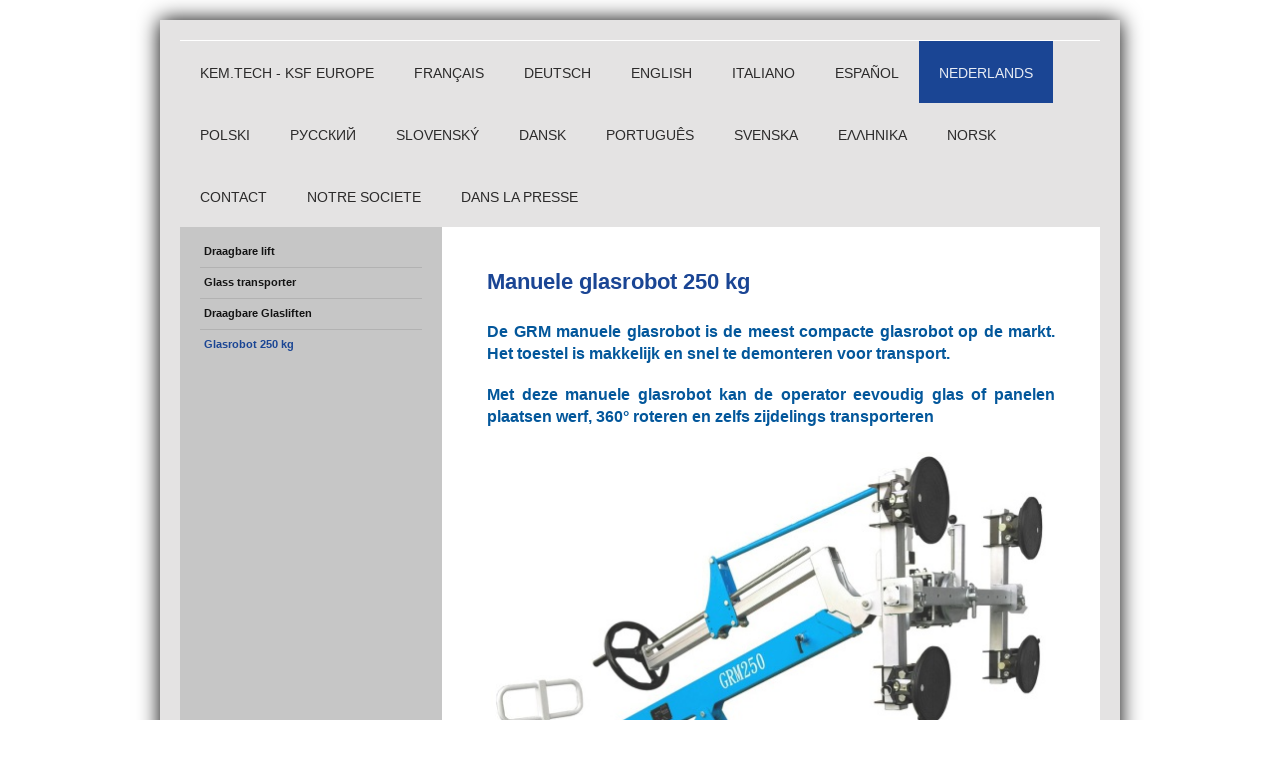

--- FILE ---
content_type: text/html; charset=UTF-8
request_url: https://www.kemtech-ksf.com/nederlands/glasrobot-250-kg/
body_size: 12352
content:
<!DOCTYPE html>
<html lang="fr"  ><head prefix="og: http://ogp.me/ns# fb: http://ogp.me/ns/fb# business: http://ogp.me/ns/business#">
    <meta http-equiv="Content-Type" content="text/html; charset=utf-8"/>
    <meta name="generator" content="IONOS MyWebsite"/>
        
    <link rel="dns-prefetch" href="//cdn.website-start.de/"/>
    <link rel="dns-prefetch" href="//101.mod.mywebsite-editor.com"/>
    <link rel="dns-prefetch" href="https://101.sb.mywebsite-editor.com/"/>
    <link rel="shortcut icon" href="https://www.kemtech-ksf.com/s/misc/favicon.png?1730655611"/>
        <link rel="apple-touch-icon" href="https://www.kemtech-ksf.com/s/misc/touchicon.png?1730655779"/>
        <title>KSF Glasrobot 250 kg</title>
    <style type="text/css">@media screen and (max-device-width: 1024px) {.diyw a.switchViewWeb {display: inline !important;}}</style>
    <style type="text/css">@media screen and (min-device-width: 1024px) {
            .mediumScreenDisabled { display:block }
            .smallScreenDisabled { display:block }
        }
        @media screen and (max-device-width: 1024px) { .mediumScreenDisabled { display:none } }
        @media screen and (max-device-width: 568px) { .smallScreenDisabled { display:none } }
                @media screen and (min-width: 1024px) {
            .mobilepreview .mediumScreenDisabled { display:block }
            .mobilepreview .smallScreenDisabled { display:block }
        }
        @media screen and (max-width: 1024px) { .mobilepreview .mediumScreenDisabled { display:none } }
        @media screen and (max-width: 568px) { .mobilepreview .smallScreenDisabled { display:none } }</style>
    <meta name="viewport" content="width=device-width, initial-scale=1, maximum-scale=1, minimal-ui"/>

<meta name="format-detection" content="telephone=no"/>
        <meta name="keywords" content="Glasrobot, GRM 250, Kemtech,GRM250, ksf"/>
            <meta name="description" content="GRM 250 - De GRM manuele glasrobot is de meest compacte glasrobot op de markt. Het toestel is makkelijk en snel te demonteren voor transport."/>
            <meta name="robots" content="index,follow"/>
        <link href="//cdn.website-start.de/templates/2025/style.css?1763478093678" rel="stylesheet" type="text/css"/>
    <link href="https://www.kemtech-ksf.com/s/style/theming.css?1744661472" rel="stylesheet" type="text/css"/>
    <link href="//cdn.website-start.de/app/cdn/min/group/web.css?1763478093678" rel="stylesheet" type="text/css"/>
<link href="//cdn.website-start.de/app/cdn/min/moduleserver/css/fr_FR/common,shoppingbasket?1763478093678" rel="stylesheet" type="text/css"/>
    <link href="//cdn.website-start.de/app/cdn/min/group/mobilenavigation.css?1763478093678" rel="stylesheet" type="text/css"/>
    <link href="https://101.sb.mywebsite-editor.com/app/logstate2-css.php?site=571015920&amp;t=1766914294" rel="stylesheet" type="text/css"/>

<script type="text/javascript">
    /* <![CDATA[ */
var stagingMode = '';
    /* ]]> */
</script>
<script src="https://101.sb.mywebsite-editor.com/app/logstate-js.php?site=571015920&amp;t=1766914294"></script>

    <link href="//cdn.website-start.de/templates/2025/print.css?1763478093678" rel="stylesheet" media="print" type="text/css"/>
    <script type="text/javascript">
    /* <![CDATA[ */
    var systemurl = 'https://101.sb.mywebsite-editor.com/';
    var webPath = '/';
    var proxyName = '';
    var webServerName = 'www.kemtech-ksf.com';
    var sslServerUrl = 'https://www.kemtech-ksf.com';
    var nonSslServerUrl = 'http://www.kemtech-ksf.com';
    var webserverProtocol = 'http://';
    var nghScriptsUrlPrefix = '//101.mod.mywebsite-editor.com';
    var sessionNamespace = 'DIY_SB';
    var jimdoData = {
        cdnUrl:  '//cdn.website-start.de/',
        messages: {
            lightBox: {
    image : 'Image',
    of: 'sur'
}

        },
        isTrial: 0,
        pageId: 926843941    };
    var script_basisID = "571015920";

    diy = window.diy || {};
    diy.web = diy.web || {};

        diy.web.jsBaseUrl = "//cdn.website-start.de/s/build/";

    diy.context = diy.context || {};
    diy.context.type = diy.context.type || 'web';
    /* ]]> */
</script>

<script type="text/javascript" src="//cdn.website-start.de/app/cdn/min/group/web.js?1763478093678" crossorigin="anonymous"></script><script type="text/javascript" src="//cdn.website-start.de/s/build/web.bundle.js?1763478093678" crossorigin="anonymous"></script><script type="text/javascript" src="//cdn.website-start.de/app/cdn/min/group/mobilenavigation.js?1763478093678" crossorigin="anonymous"></script><script src="//cdn.website-start.de/app/cdn/min/moduleserver/js/fr_FR/common,shoppingbasket?1763478093678"></script>
<script type="text/javascript" src="https://cdn.website-start.de/proxy/apps/oumae4/resource/dependencies/"></script><script type="text/javascript">
                    if (typeof require !== 'undefined') {
                        require.config({
                            waitSeconds : 10,
                            baseUrl : 'https://cdn.website-start.de/proxy/apps/oumae4/js/'
                        });
                    }
                </script><script type="text/javascript" src="//cdn.website-start.de/app/cdn/min/group/pfcsupport.js?1763478093678" crossorigin="anonymous"></script>    <meta property="og:type" content="business.business"/>
    <meta property="og:url" content="https://www.kemtech-ksf.com/nederlands/glasrobot-250-kg/"/>
    <meta property="og:title" content="KSF Glasrobot 250 kg"/>
            <meta property="og:description" content="GRM 250 - De GRM manuele glasrobot is de meest compacte glasrobot op de markt. Het toestel is makkelijk en snel te demonteren voor transport."/>
                <meta property="og:image" content="https://www.kemtech-ksf.com/s/misc/logo.png?t=1766914293"/>
        <meta property="business:contact_data:country_name" content="France"/>
    <meta property="business:contact_data:street_address" content="​Chemin des Préveyres 57B"/>
    <meta property="business:contact_data:locality" content="LULLY VD"/>
    
    <meta property="business:contact_data:email" content="ksf.europe@gmail.com"/>
    <meta property="business:contact_data:postal_code" content="CH - 1132"/>
    
    
    
<meta property="business:hours:day" content="MONDAY"/><meta property="business:hours:start" content="08:00"/><meta property="business:hours:end" content="19:00"/><meta property="business:hours:day" content="TUESDAY"/><meta property="business:hours:start" content="08:00"/><meta property="business:hours:end" content="19:00"/><meta property="business:hours:day" content="WEDNESDAY"/><meta property="business:hours:start" content="08:00"/><meta property="business:hours:end" content="19:00"/><meta property="business:hours:day" content="THURSDAY"/><meta property="business:hours:start" content="08:00"/><meta property="business:hours:end" content="19:00"/><meta property="business:hours:day" content="FRIDAY"/><meta property="business:hours:start" content="08:00"/><meta property="business:hours:end" content="19:00"/></head>


<body class="body   cc-pagemode-default diyfeSidebarLeft diy-market-fr_FR" data-pageid="926843941" id="page-926843941">
    
    <div class="diyw">
        <!-- markup changed -->
<div class="diyweb">
	<div class="diyfeMobileNav">
		
<nav id="diyfeMobileNav" class="diyfeCA diyfeCA2" role="navigation">
    <a title="Ouvrir/fermer la navigation">Ouvrir/fermer la navigation</a>
    <ul class="mainNav1"><li class=" hasSubNavigation"><a data-page-id="919869521" href="https://www.kemtech-ksf.com/" class=" level_1"><span>KeM.Tech - KSF EUROPE</span></a></li><li class=" hasSubNavigation"><a data-page-id="919783047" href="https://www.kemtech-ksf.com/français/" class=" level_1"><span>FRANÇAIS</span></a><span class="diyfeDropDownSubOpener">&nbsp;</span><div class="diyfeDropDownSubList diyfeCA diyfeCA3"><ul class="mainNav2"><li class=" hasSubNavigation"><a data-page-id="926501886" href="https://www.kemtech-ksf.com/français/élévateurs-électriques-portable/" class=" level_2"><span>ÉLÉVATEURS ÉLECTRIQUES PORTABLE</span></a><span class="diyfeDropDownSubOpener">&nbsp;</span><div class="diyfeDropDownSubList diyfeCA diyfeCA3"><ul class="mainNav3"><li class=" hasSubNavigation"><a data-page-id="919831814" href="https://www.kemtech-ksf.com/français/élévateurs-électriques-portable/universel/" class=" level_3"><span>- Universel</span></a></li><li class=" hasSubNavigation"><a data-page-id="926509050" href="https://www.kemtech-ksf.com/français/élévateurs-électriques-portable/lève-gaine-clim/" class=" level_3"><span>- Lève Gaine / Clim</span></a></li><li class=" hasSubNavigation"><a data-page-id="919780954" href="https://www.kemtech-ksf.com/français/élévateurs-électriques-portable/pour-store/" class=" level_3"><span>- Pour  Store</span></a></li><li class=" hasSubNavigation"><a data-page-id="926506720" href="https://www.kemtech-ksf.com/français/élévateurs-électriques-portable/pour-pergola/" class=" level_3"><span>- Pour Pergola</span></a></li><li class=" hasSubNavigation"><a data-page-id="926854778" href="https://www.kemtech-ksf.com/français/élévateurs-électriques-portable/universel-250-kg-4-m/" class=" level_3"><span>- Universel 250 kg / 4 m</span></a></li><li class=" hasSubNavigation"><a data-page-id="919831836" href="https://www.kemtech-ksf.com/français/élévateurs-électriques-portable/lève-plaque/" class=" level_3"><span>- Lève plaque</span></a></li></ul></div></li><li class=" hasSubNavigation"><a data-page-id="926866531" href="https://www.kemtech-ksf.com/français/élévateurs-manuels-portables/" class=" level_2"><span>ÉLÉVATEURS  MANUELS PORTABLES</span></a><span class="diyfeDropDownSubOpener">&nbsp;</span><div class="diyfeDropDownSubList diyfeCA diyfeCA3"><ul class="mainNav3"><li class=" hasSubNavigation"><a data-page-id="926866416" href="https://www.kemtech-ksf.com/français/élévateurs-manuels-portables/130-kg-3-3-m/" class=" level_3"><span>- 130 kg / 3,3 m</span></a></li><li class=" hasSubNavigation"><a data-page-id="919831838" href="https://www.kemtech-ksf.com/français/élévateurs-manuels-portables/diable-élévateur-pliant/" class=" level_3"><span>- Diable élévateur pliant</span></a></li><li class=" hasSubNavigation"><a data-page-id="926743615" href="https://www.kemtech-ksf.com/français/élévateurs-manuels-portables/manuel-180-k-3-ou-4-m/" class=" level_3"><span>- Manuel 180 k / 3 ou 4 m</span></a></li><li class=" hasSubNavigation"><a data-page-id="926801234" href="https://www.kemtech-ksf.com/français/élévateurs-manuels-portables/lève-plaque/" class=" level_3"><span>- Lève plaque</span></a></li></ul></div></li><li class=" hasSubNavigation"><a data-page-id="926502637" href="https://www.kemtech-ksf.com/français/elevateurs-de-verre-électrique-manuel/" class=" level_2"><span>ELEVATEURS DE VERRE  électrique / manuel</span></a><span class="diyfeDropDownSubOpener">&nbsp;</span><div class="diyfeDropDownSubList diyfeCA diyfeCA3"><ul class="mainNav3"><li class=" hasSubNavigation"><a data-page-id="926927832" href="https://www.kemtech-ksf.com/français/elevateurs-de-verre-électrique-manuel/elévateurs-électriques-portables-pour-le-verre/" class=" level_3"><span>- Elévateurs électriques portables pour le verre</span></a></li><li class=" hasSubNavigation"><a data-page-id="926510189" href="https://www.kemtech-ksf.com/français/elevateurs-de-verre-électrique-manuel/diable-élévateur-de-verre-120-ou-200-kg/" class=" level_3"><span>- Diable élévateur de verre 120 ou 200 kg</span></a></li><li class=" hasSubNavigation"><a data-page-id="926705879" href="https://www.kemtech-ksf.com/français/elevateurs-de-verre-électrique-manuel/elévateur-de-verre-250-ou-300-kg/" class=" level_3"><span>- Elévateur de verre 250 ou 300 kg</span></a></li><li class=" hasSubNavigation"><a data-page-id="919831817" href="https://www.kemtech-ksf.com/français/elevateurs-de-verre-électrique-manuel/elévateur-pour-vitrage-toiture-de-vérandas-120-kg-4-m/" class=" level_3"><span>- Elévateur pour vitrage toiture de vérandas 120 kg / 4 m</span></a></li><li class=" hasSubNavigation"><a data-page-id="926882064" href="https://www.kemtech-ksf.com/français/elevateurs-de-verre-électrique-manuel/manuel-180-kg-3-2-m-ou-4-m/" class=" level_3"><span>- Manuel 180 kg / 3,2 m ou 4 m</span></a></li><li class=" hasSubNavigation"><a data-page-id="926854788" href="https://www.kemtech-ksf.com/français/elevateurs-de-verre-électrique-manuel/elévateur-de-verre-250-kg-4-m/" class=" level_3"><span>- Elévateur de verre 250 kg / 4 m</span></a></li><li class=" hasSubNavigation"><a data-page-id="919831819" href="https://www.kemtech-ksf.com/français/elevateurs-de-verre-électrique-manuel/elévateur-de-verre-électrique-300-kg-8-7-m/" class=" level_3"><span>- Elévateur de verre électrique 300 kg / 8.7 m</span></a></li><li class=" hasSubNavigation"><a data-page-id="926927834" href="https://www.kemtech-ksf.com/français/elevateurs-de-verre-électrique-manuel/palonniers-et-ventouses-électriques/" class=" level_3"><span>Palonniers et Ventouses Électriques</span></a></li><li class=" hasSubNavigation"><a data-page-id="926912031" href="https://www.kemtech-ksf.com/français/elevateurs-de-verre-électrique-manuel/palonnier-électro-pneumatique-300-kg/" class=" level_3"><span>Palonnier électro-pneumatique 300 kg</span></a></li><li class=" hasSubNavigation"><a data-page-id="926927833" href="https://www.kemtech-ksf.com/français/elevateurs-de-verre-électrique-manuel/ventouse-électro-pneumatique-e-g/" class=" level_3"><span>Ventouse électro-pneumatique E-G</span></a></li></ul></div></li><li class=" hasSubNavigation"><a data-page-id="926784017" href="https://www.kemtech-ksf.com/français/robots-de-vitrage/" class=" level_2"><span>ROBOTS DE VITRAGE</span></a><span class="diyfeDropDownSubOpener">&nbsp;</span><div class="diyfeDropDownSubList diyfeCA diyfeCA3"><ul class="mainNav3"><li class=" hasSubNavigation"><a data-page-id="926842216" href="https://www.kemtech-ksf.com/français/robots-de-vitrage/300-kg/" class=" level_3"><span>- 300 kg</span></a></li><li class=" hasSubNavigation"><a data-page-id="926500361" href="https://www.kemtech-ksf.com/français/robots-de-vitrage/420-kg/" class=" level_3"><span>- 420 kg</span></a></li><li class=" hasSubNavigation"><a data-page-id="926927613" href="https://www.kemtech-ksf.com/français/robots-de-vitrage/485-kg/" class=" level_3"><span>- 485 kg</span></a></li><li class=" hasSubNavigation"><a data-page-id="926518343" href="https://www.kemtech-ksf.com/français/robots-de-vitrage/600-kg/" class=" level_3"><span>- 600 kg</span></a></li></ul></div></li><li class=" hasSubNavigation"><a data-page-id="926502651" href="https://www.kemtech-ksf.com/français/elevateur-vertical-manuel-électrique/" class=" level_2"><span>ELEVATEUR VERTICAL manuel / électrique</span></a><span class="diyfeDropDownSubOpener">&nbsp;</span><div class="diyfeDropDownSubList diyfeCA diyfeCA3"><ul class="mainNav3"><li class=" hasSubNavigation"><a data-page-id="919831833" href="https://www.kemtech-ksf.com/français/elevateur-vertical-manuel-électrique/avec-fourche-300-kg-et-400-kg-jusqu-à-8-7-m/" class=" level_3"><span>- Avec fourche 300 kg et 400 kg jusqu'à 8,7 m</span></a></li><li class=" hasSubNavigation"><a data-page-id="926508299" href="https://www.kemtech-ksf.com/français/elevateur-vertical-manuel-électrique/pour-façade-300-kg/" class=" level_3"><span>- Pour façade 300 kg</span></a></li><li class=" hasSubNavigation"><a data-page-id="926927472" href="https://www.kemtech-ksf.com/français/elevateur-vertical-manuel-électrique/demander-un-devis/" class=" level_3"><span>Demander un devis</span></a></li></ul></div></li><li class=" hasSubNavigation"><a data-page-id="926927512" href="https://www.kemtech-ksf.com/français/conception-et-adaptation-sur-mesure/" class=" level_2"><span>Conception et Adaptation sur Mesure</span></a></li><li class=" hasSubNavigation"><a data-page-id="926801151" href="https://www.kemtech-ksf.com/français/location-suisse/" class=" level_2"><span>LOCATION / Suisse</span></a></li></ul></div></li><li class=" hasSubNavigation"><a data-page-id="919856552" href="https://www.kemtech-ksf.com/deutsch/" class=" level_1"><span>DEUTSCH</span></a><span class="diyfeDropDownSubOpener">&nbsp;</span><div class="diyfeDropDownSubList diyfeCA diyfeCA3"><ul class="mainNav2"><li class=" hasSubNavigation"><a data-page-id="926502761" href="https://www.kemtech-ksf.com/deutsch/tragbarer-montagelifte-elektrich/" class=" level_2"><span>TRAGBARER MONTAGELIFTE elektrich</span></a><span class="diyfeDropDownSubOpener">&nbsp;</span><div class="diyfeDropDownSubList diyfeCA diyfeCA3"><ul class="mainNav3"><li class=" hasSubNavigation"><a data-page-id="919869481" href="https://www.kemtech-ksf.com/deutsch/tragbarer-montagelifte-elektrich/universal-bis-150-kg/" class=" level_3"><span>- Universal bis 150 kg</span></a></li><li class=" hasSubNavigation"><a data-page-id="919867910" href="https://www.kemtech-ksf.com/deutsch/tragbarer-montagelifte-elektrich/markisenlift-storenlift/" class=" level_3"><span>- Markisenlift  / Storenlift</span></a></li><li class=" hasSubNavigation"><a data-page-id="926507138" href="https://www.kemtech-ksf.com/deutsch/tragbarer-montagelifte-elektrich/terrassendachlift/" class=" level_3"><span>- Terrassendachlift</span></a></li><li class=" hasSubNavigation"><a data-page-id="926834374" href="https://www.kemtech-ksf.com/deutsch/tragbarer-montagelifte-elektrich/für-klimaanlagen-u-lüftungsbau/" class=" level_3"><span>- Für  Klimaanlagen u. Lüftungsbau</span></a></li><li class=" hasSubNavigation"><a data-page-id="926854949" href="https://www.kemtech-ksf.com/deutsch/tragbarer-montagelifte-elektrich/universal-250-kg-4-m/" class=" level_3"><span>- Universal 250 kg / 4 m</span></a></li><li class=" hasSubNavigation"><a data-page-id="922175527" href="https://www.kemtech-ksf.com/deutsch/tragbarer-montagelifte-elektrich/plattenheber/" class=" level_3"><span>- Plattenheber</span></a></li><li class=" hasSubNavigation"><a data-page-id="926927481" href="https://www.kemtech-ksf.com/deutsch/tragbarer-montagelifte-elektrich/angebot-anfordern/" class=" level_3"><span>Angebot anfordern</span></a></li></ul></div></li><li class=" hasSubNavigation"><a data-page-id="926866665" href="https://www.kemtech-ksf.com/deutsch/tragbarer-manueller-montagelifte/" class=" level_2"><span>TRAGBARER MANUELLER MONTAGELIFTE</span></a><span class="diyfeDropDownSubOpener">&nbsp;</span><div class="diyfeDropDownSubList diyfeCA diyfeCA3"><ul class="mainNav3"><li class=" hasSubNavigation"><a data-page-id="926866445" href="https://www.kemtech-ksf.com/deutsch/tragbarer-manueller-montagelifte/130-kg-3-3-m/" class=" level_3"><span>- 130 kg / 3,3 m</span></a></li><li class=" hasSubNavigation"><a data-page-id="919889052" href="https://www.kemtech-ksf.com/deutsch/tragbarer-manueller-montagelifte/hubkarre-klappbar/" class=" level_3"><span>- Hubkarre klappbar</span></a></li><li class=" hasSubNavigation"><a data-page-id="926537458" href="https://www.kemtech-ksf.com/deutsch/tragbarer-manueller-montagelifte/180-kg-3-m-u-4-m/" class=" level_3"><span>- 180 kg / 3 m u. 4 m</span></a></li><li class=" hasSubNavigation"><a data-page-id="926801270" href="https://www.kemtech-ksf.com/deutsch/tragbarer-manueller-montagelifte/plattenlift/" class=" level_3"><span>- Plattenlift</span></a></li><li class=" hasSubNavigation"><a data-page-id="926927480" href="https://www.kemtech-ksf.com/deutsch/tragbarer-manueller-montagelifte/angebot-anfordern/" class=" level_3"><span>Angebot anfordern</span></a></li></ul></div></li><li class=" hasSubNavigation"><a data-page-id="926502866" href="https://www.kemtech-ksf.com/deutsch/glas-hebegeräte/" class=" level_2"><span>GLAS-HEBEGERÄTE</span></a><span class="diyfeDropDownSubOpener">&nbsp;</span><div class="diyfeDropDownSubList diyfeCA diyfeCA3"><ul class="mainNav3"><li class=" hasSubNavigation"><a data-page-id="926510218" href="https://www.kemtech-ksf.com/deutsch/glas-hebegeräte/180-kg-glastransporter/" class=" level_3"><span>180 kg Glastransporter</span></a></li><li class=" hasSubNavigation"><a data-page-id="926518108" href="https://www.kemtech-ksf.com/deutsch/glas-hebegeräte/70-kg-für-terrassendach/" class=" level_3"><span>70 kg für Terrassendach</span></a></li><li class=" hasSubNavigation"><a data-page-id="919869548" href="https://www.kemtech-ksf.com/deutsch/glas-hebegeräte/120-kg-für-wintergarten/" class=" level_3"><span>120 kg für  Wintergarten</span></a></li><li class=" hasSubNavigation"><a data-page-id="926882156" href="https://www.kemtech-ksf.com/deutsch/glas-hebegeräte/180-kg-manueller-glaslift/" class=" level_3"><span>180 kg Manueller Glaslift</span></a></li><li class=" hasSubNavigation"><a data-page-id="926743609" href="https://www.kemtech-ksf.com/deutsch/glas-hebegeräte/250-kg-manuel/" class=" level_3"><span>250 kg - Manuel</span></a></li><li class=" hasSubNavigation"><a data-page-id="926854952" href="https://www.kemtech-ksf.com/deutsch/glas-hebegeräte/250-kg-elektrisch/" class=" level_3"><span>250 kg - Elektrisch</span></a></li><li class=" hasSubNavigation"><a data-page-id="919882515" href="https://www.kemtech-ksf.com/deutsch/glas-hebegeräte/300-kg-elektrisch/" class=" level_3"><span>300 kg - Elektrisch</span></a></li><li class=" hasSubNavigation"><a data-page-id="926927479" href="https://www.kemtech-ksf.com/deutsch/glas-hebegeräte/angebot-anfordern/" class=" level_3"><span>Angebot anfordern</span></a></li></ul></div></li><li class=" hasSubNavigation"><a data-page-id="926784029" href="https://www.kemtech-ksf.com/deutsch/glasroboter/" class=" level_2"><span>GLASROBOTER</span></a><span class="diyfeDropDownSubOpener">&nbsp;</span><div class="diyfeDropDownSubList diyfeCA diyfeCA3"><ul class="mainNav3"><li class=" hasSubNavigation"><a data-page-id="926843311" href="https://www.kemtech-ksf.com/deutsch/glasroboter/250-kg/" class=" level_3"><span>- 250 kg</span></a></li><li class=" hasSubNavigation"><a data-page-id="926500359" href="https://www.kemtech-ksf.com/deutsch/glasroboter/420-kg/" class=" level_3"><span>- 420 kg</span></a></li><li class=" hasSubNavigation"><a data-page-id="926923302" href="https://www.kemtech-ksf.com/deutsch/glasroboter/485-kg/" class=" level_3"><span>- 485 kg</span></a></li><li class=" hasSubNavigation"><a data-page-id="926521166" href="https://www.kemtech-ksf.com/deutsch/glasroboter/600-kg/" class=" level_3"><span>- 600 kg</span></a></li><li class=" hasSubNavigation"><a data-page-id="926927478" href="https://www.kemtech-ksf.com/deutsch/glasroboter/angebot-anfordern/" class=" level_3"><span>Angebot anfordern</span></a></li></ul></div></li><li class=" hasSubNavigation"><a data-page-id="926784028" href="https://www.kemtech-ksf.com/deutsch/materiallift/" class=" level_2"><span>MATERIALLIFT</span></a><span class="diyfeDropDownSubOpener">&nbsp;</span><div class="diyfeDropDownSubList diyfeCA diyfeCA3"><ul class="mainNav3"><li class=" hasSubNavigation"><a data-page-id="919888618" href="https://www.kemtech-ksf.com/deutsch/materiallift/manuel-300-kg/" class=" level_3"><span>Manuel 300 kg</span></a></li><li class=" hasSubNavigation"><a data-page-id="926854950" href="https://www.kemtech-ksf.com/deutsch/materiallift/elektricher-montagelift-250-kg/" class=" level_3"><span>Elektricher Montagelift 250 kg</span></a></li><li class=" hasSubNavigation"><a data-page-id="926507218" href="https://www.kemtech-ksf.com/deutsch/materiallift/elektricher-300-kg/" class=" level_3"><span>Elektricher 300 kg</span></a></li><li class=" hasSubNavigation"><a data-page-id="926927477" href="https://www.kemtech-ksf.com/deutsch/materiallift/angebot-anfordern/" class=" level_3"><span>Angebot anfordern</span></a></li></ul></div></li><li class=" hasSubNavigation"><a data-page-id="919972558" href="https://www.kemtech-ksf.com/deutsch/unser-unternehmen/" class=" level_2"><span>UNSER UNTERNEHMEN</span></a><span class="diyfeDropDownSubOpener">&nbsp;</span><div class="diyfeDropDownSubList diyfeCA diyfeCA3"><ul class="mainNav3"><li class=" hasSubNavigation"><a data-page-id="926517496" href="https://www.kemtech-ksf.com/deutsch/unser-unternehmen/schulungsprogramm/" class=" level_3"><span>- Schulungsprogramm</span></a></li></ul></div></li></ul></div></li><li class=" hasSubNavigation"><a data-page-id="919869563" href="https://www.kemtech-ksf.com/english/" class=" level_1"><span>ENGLISH</span></a><span class="diyfeDropDownSubOpener">&nbsp;</span><div class="diyfeDropDownSubList diyfeCA diyfeCA3"><ul class="mainNav2"><li class=" hasSubNavigation"><a data-page-id="926506865" href="https://www.kemtech-ksf.com/english/portable-lifter-electric/" class=" level_2"><span>PORTABLE LIFTER  electric</span></a><span class="diyfeDropDownSubOpener">&nbsp;</span><div class="diyfeDropDownSubList diyfeCA diyfeCA3"><ul class="mainNav3"><li class=" hasSubNavigation"><a data-page-id="919894510" href="https://www.kemtech-ksf.com/english/portable-lifter-electric/multi-purpose/" class=" level_3"><span>- Multi-purpose</span></a></li><li class=" hasSubNavigation"><a data-page-id="926804973" href="https://www.kemtech-ksf.com/english/portable-lifter-electric/for-hvac/" class=" level_3"><span>- for HVAC</span></a></li><li class=" hasSubNavigation"><a data-page-id="919893720" href="https://www.kemtech-ksf.com/english/portable-lifter-electric/for-awning/" class=" level_3"><span>- for awning</span></a></li><li class=" hasSubNavigation"><a data-page-id="926512571" href="https://www.kemtech-ksf.com/english/portable-lifter-electric/for-terrace-cover/" class=" level_3"><span>- for terrace cover</span></a></li><li class=" hasSubNavigation"><a data-page-id="926854886" href="https://www.kemtech-ksf.com/english/portable-lifter-electric/universal-250-kg-4-m/" class=" level_3"><span>- universal 250 kg / 4 m</span></a></li><li class=" hasSubNavigation"><a data-page-id="920035518" href="https://www.kemtech-ksf.com/english/portable-lifter-electric/drywall-lifter/" class=" level_3"><span>- Drywall Lifter</span></a></li></ul></div></li><li class=" hasSubNavigation"><a data-page-id="926866650" href="https://www.kemtech-ksf.com/english/portable-lifter-manual/" class=" level_2"><span>PORTABLE LIFTER manual</span></a><span class="diyfeDropDownSubOpener">&nbsp;</span><div class="diyfeDropDownSubList diyfeCA diyfeCA3"><ul class="mainNav3"><li class=" hasSubNavigation"><a data-page-id="920749333" href="https://www.kemtech-ksf.com/english/portable-lifter-manual/foldable-hand-truck/" class=" level_3"><span>- Foldable Hand Truck</span></a></li><li class=" hasSubNavigation"><a data-page-id="926866484" href="https://www.kemtech-ksf.com/english/portable-lifter-manual/130-kg-3-3-m/" class=" level_3"><span>- 130 kg / 3,3 m</span></a></li><li class=" hasSubNavigation"><a data-page-id="926545930" href="https://www.kemtech-ksf.com/english/portable-lifter-manual/180-kg-3-or-4-m/" class=" level_3"><span>- 180 kg / 3 or 4 m</span></a></li><li class=" hasSubNavigation"><a data-page-id="926784128" href="https://www.kemtech-ksf.com/english/portable-lifter-manual/drywall-lifter/" class=" level_3"><span>- Drywall Lifter</span></a></li></ul></div></li><li class=" hasSubNavigation"><a data-page-id="926506866" href="https://www.kemtech-ksf.com/english/glass-lifter-electric-manual/" class=" level_2"><span>GLASS LIFTER .... electric / manual</span></a><span class="diyfeDropDownSubOpener">&nbsp;</span><div class="diyfeDropDownSubList diyfeCA diyfeCA3"><ul class="mainNav3"><li class=" hasSubNavigation"><a data-page-id="926510642" href="https://www.kemtech-ksf.com/english/glass-lifter-electric-manual/glass-trolley-180-kg/" class=" level_3"><span>- Glass trolley 180 kg</span></a></li><li class=" hasSubNavigation"><a data-page-id="919898800" href="https://www.kemtech-ksf.com/english/glass-lifter-electric-manual/for-wintergarten/" class=" level_3"><span>- for wintergarten</span></a></li><li class=" hasSubNavigation"><a data-page-id="926801113" href="https://www.kemtech-ksf.com/english/glass-lifter-electric-manual/for-glass-patio-roof/" class=" level_3"><span>- for glass patio roof</span></a></li><li class=" hasSubNavigation"><a data-page-id="926749864" href="https://www.kemtech-ksf.com/english/glass-lifter-electric-manual/jobsite-glass-lifter-and-glass-robot-250-kg/" class=" level_3"><span>- Jobsite glass lifter and glass robot  250 kg</span></a></li><li class=" hasSubNavigation"><a data-page-id="926854894" href="https://www.kemtech-ksf.com/english/glass-lifter-electric-manual/electric-250-kg-4-m/" class=" level_3"><span>- Electric 250 kg  / 4 m</span></a></li><li class=" hasSubNavigation"><a data-page-id="919899134" href="https://www.kemtech-ksf.com/english/glass-lifter-electric-manual/electric-300-kg-8-7-m/" class=" level_3"><span>- Electric 300 kg / 8,7 m</span></a></li></ul></div></li><li class=" hasSubNavigation"><a data-page-id="926784034" href="https://www.kemtech-ksf.com/english/material-lifter-electric/" class=" level_2"><span>MATERIAL LIFTER - Electric</span></a><span class="diyfeDropDownSubOpener">&nbsp;</span><div class="diyfeDropDownSubList diyfeCA diyfeCA3"><ul class="mainNav3"><li class=" hasSubNavigation"><a data-page-id="926854888" href="https://www.kemtech-ksf.com/english/material-lifter-electric/250-kg-4-1-m/" class=" level_3"><span>- 250 kg / 4,1 m</span></a></li><li class=" hasSubNavigation"><a data-page-id="919899474" href="https://www.kemtech-ksf.com/english/material-lifter-electric/300-kg-8-7-m/" class=" level_3"><span>- 300 kg / 8,7 m</span></a></li></ul></div></li><li class=" hasSubNavigation"><a data-page-id="926928728" href="https://www.kemtech-ksf.com/english/our-company/" class=" level_2"><span>OUR COMPANY</span></a></li></ul></div></li><li class=" hasSubNavigation"><a data-page-id="919936243" href="https://www.kemtech-ksf.com/italiano/" class=" level_1"><span>ITALIANO</span></a><span class="diyfeDropDownSubOpener">&nbsp;</span><div class="diyfeDropDownSubList diyfeCA diyfeCA3"><ul class="mainNav2"><li class=" hasSubNavigation"><a data-page-id="919943143" href="https://www.kemtech-ksf.com/italiano/sollevatore-portatile-elettrico/" class=" level_2"><span>Sollevatore portatile elettrico</span></a><span class="diyfeDropDownSubOpener">&nbsp;</span><div class="diyfeDropDownSubList diyfeCA diyfeCA3"><ul class="mainNav3"><li class=" hasSubNavigation"><a data-page-id="926921686" href="https://www.kemtech-ksf.com/italiano/sollevatore-portatile-elettrico/universale/" class=" level_3"><span>- Universale</span></a></li><li class=" hasSubNavigation"><a data-page-id="926921687" href="https://www.kemtech-ksf.com/italiano/sollevatore-portatile-elettrico/sollevatore-aria-condizionata/" class=" level_3"><span>- Sollevatore aria condizionata</span></a></li><li class=" hasSubNavigation"><a data-page-id="926921688" href="https://www.kemtech-ksf.com/italiano/sollevatore-portatile-elettrico/sollevatore-cieco/" class=" level_3"><span>- Sollevatore cieco</span></a></li><li class=" hasSubNavigation"><a data-page-id="926921689" href="https://www.kemtech-ksf.com/italiano/sollevatore-portatile-elettrico/sollevatore-per-pergolato/" class=" level_3"><span>- Sollevatore per pergolato</span></a></li><li class=" hasSubNavigation"><a data-page-id="926921734" href="https://www.kemtech-ksf.com/italiano/sollevatore-portatile-elettrico/universale-250-kg-4-m/" class=" level_3"><span>- Universale 250 kg / 4 m</span></a></li><li class=" hasSubNavigation"><a data-page-id="926921691" href="https://www.kemtech-ksf.com/italiano/sollevatore-portatile-elettrico/sollevatore-di-piastre/" class=" level_3"><span>- Sollevatore di piastre</span></a></li></ul></div></li><li class=" hasSubNavigation"><a data-page-id="919936245" href="https://www.kemtech-ksf.com/italiano/sollevatore-portatile-manuale/" class=" level_2"><span>Sollevatore portatile manuale</span></a><span class="diyfeDropDownSubOpener">&nbsp;</span><div class="diyfeDropDownSubList diyfeCA diyfeCA3"><ul class="mainNav3"><li class=" hasSubNavigation"><a data-page-id="926921752" href="https://www.kemtech-ksf.com/italiano/sollevatore-portatile-manuale/130-kg-3-3-m/" class=" level_3"><span>- 130 kg / 3,3 m</span></a></li><li class=" hasSubNavigation"><a data-page-id="926921694" href="https://www.kemtech-ksf.com/italiano/sollevatore-portatile-manuale/150-kg-1-m-carrello/" class=" level_3"><span>- 150 kg / 1 m - Carrello</span></a></li><li class=" hasSubNavigation"><a data-page-id="926921695" href="https://www.kemtech-ksf.com/italiano/sollevatore-portatile-manuale/180-kg-3-o-4-metri/" class=" level_3"><span>- 180 kg / 3 o 4 metri</span></a></li><li class=" hasSubNavigation"><a data-page-id="926921696" href="https://www.kemtech-ksf.com/italiano/sollevatore-portatile-manuale/sollevatore-di-piastre/" class=" level_3"><span>- Sollevatore di piastre</span></a></li></ul></div></li><li class=" hasSubNavigation"><a data-page-id="926802179" href="https://www.kemtech-ksf.com/italiano/sollevatore-per-vetri/" class=" level_2"><span>Sollevatore per vetri</span></a><span class="diyfeDropDownSubOpener">&nbsp;</span><div class="diyfeDropDownSubList diyfeCA diyfeCA3"><ul class="mainNav3"><li class=" hasSubNavigation"><a data-page-id="926921697" href="https://www.kemtech-ksf.com/italiano/sollevatore-per-vetri/manuale-180-kg/" class=" level_3"><span>- manuale 180 kg</span></a></li><li class=" hasSubNavigation"><a data-page-id="926921698" href="https://www.kemtech-ksf.com/italiano/sollevatore-per-vetri/manuale-250-kg/" class=" level_3"><span>- manuale 250 kg</span></a></li><li class=" hasSubNavigation"><a data-page-id="926921703" href="https://www.kemtech-ksf.com/italiano/sollevatore-per-vetri/elettrico-150-kg-4-m/" class=" level_3"><span>- elettrico 150 kg / 4 m</span></a></li><li class=" hasSubNavigation"><a data-page-id="926921702" href="https://www.kemtech-ksf.com/italiano/sollevatore-per-vetri/manuale-180-kg-3-2-m/" class=" level_3"><span>- Manuale 180 kg / 3,2 m</span></a></li><li class=" hasSubNavigation"><a data-page-id="926921701" href="https://www.kemtech-ksf.com/italiano/sollevatore-per-vetri/elettrico-250-kg-4-m/" class=" level_3"><span>- elettrico 250 kg / 4 m</span></a></li><li class=" hasSubNavigation"><a data-page-id="926921699" href="https://www.kemtech-ksf.com/italiano/sollevatore-per-vetri/elettrico-300-kg-8-7-m/" class=" level_3"><span>- Elettrico 300 kg / 8,7 m</span></a></li></ul></div></li><li class=" hasSubNavigation"><a data-page-id="926802183" href="https://www.kemtech-ksf.com/italiano/manipolatore-per-vetri/" class=" level_2"><span>Manipolatore per vetri</span></a><span class="diyfeDropDownSubOpener">&nbsp;</span><div class="diyfeDropDownSubList diyfeCA diyfeCA3"><ul class="mainNav3"><li class=" hasSubNavigation"><a data-page-id="926921730" href="https://www.kemtech-ksf.com/italiano/manipolatore-per-vetri/250-300-kg/" class=" level_3"><span>- 250 / 300 kg</span></a></li><li class=" hasSubNavigation"><a data-page-id="926921705" href="https://www.kemtech-ksf.com/italiano/manipolatore-per-vetri/485-kg/" class=" level_3"><span>- 485 kg</span></a></li></ul></div></li><li class=" hasSubNavigation"><a data-page-id="926802186" href="https://www.kemtech-ksf.com/italiano/sollevatore-verticale-manuale-o-elettrico/" class=" level_2"><span>Sollevatore verticale. manuale o elettrico</span></a><span class="diyfeDropDownSubOpener">&nbsp;</span><div class="diyfeDropDownSubList diyfeCA diyfeCA3"><ul class="mainNav3"><li class=" hasSubNavigation"><a data-page-id="926921710" href="https://www.kemtech-ksf.com/italiano/sollevatore-verticale-manuale-o-elettrico/carrello-manuale-pieghevole/" class=" level_3"><span>- Carrello manuale pieghevole</span></a></li><li class=" hasSubNavigation"><a data-page-id="926921712" href="https://www.kemtech-ksf.com/italiano/sollevatore-verticale-manuale-o-elettrico/manuale-180-k-3-o-4-m/" class=" level_3"><span>- Manuale 180 k / 3 o 4 m</span></a></li><li class=" hasSubNavigation"><a data-page-id="926921711" href="https://www.kemtech-ksf.com/italiano/sollevatore-verticale-manuale-o-elettrico/elettrico-250-kg-4-mt/" class=" level_3"><span>- Elettrico 250 kg / 4 mt</span></a></li><li class=" hasSubNavigation"><a data-page-id="926921709" href="https://www.kemtech-ksf.com/italiano/sollevatore-verticale-manuale-o-elettrico/elettrico-300-k-8-7-m/" class=" level_3"><span>- Elettrico 300 k / 8,7 m</span></a></li></ul></div></li></ul></div></li><li class=" hasSubNavigation"><a data-page-id="919960971" href="https://www.kemtech-ksf.com/español/" class=" level_1"><span>ESPAÑOL</span></a><span class="diyfeDropDownSubOpener">&nbsp;</span><div class="diyfeDropDownSubList diyfeCA diyfeCA3"><ul class="mainNav2"><li class=" hasSubNavigation"><a data-page-id="926508218" href="https://www.kemtech-ksf.com/español/elevador-portatil-electrico/" class=" level_2"><span>Elevador portatil  - electrico</span></a></li><li class=" hasSubNavigation"><a data-page-id="926866855" href="https://www.kemtech-ksf.com/español/elevador-manual-polivalente/" class=" level_2"><span>Elevador manual polivalente</span></a></li><li class=" hasSubNavigation"><a data-page-id="919960976" href="https://www.kemtech-ksf.com/español/elevador-de-toldos/" class=" level_2"><span>Elevador de toldos</span></a></li><li class=" hasSubNavigation"><a data-page-id="922229314" href="https://www.kemtech-ksf.com/español/carretilla-plegable-telescopica/" class=" level_2"><span>Carretilla plegable telescopica</span></a></li><li class=" hasSubNavigation"><a data-page-id="926508220" href="https://www.kemtech-ksf.com/español/elevador-electrico-de-material-300-kg/" class=" level_2"><span>Elevador electrico de material - 300 kg</span></a></li><li class=" hasSubNavigation"><a data-page-id="926802875" href="https://www.kemtech-ksf.com/español/elevador-transportador-de-cristales/" class=" level_2"><span>Elevador transportador de cristales</span></a></li><li class=" hasSubNavigation"><a data-page-id="926804551" href="https://www.kemtech-ksf.com/español/elevador-manual-de-cristales-250-kg/" class=" level_2"><span>Elevador manual de cristales 250 kg</span></a></li><li class=" hasSubNavigation"><a data-page-id="920750932" href="https://www.kemtech-ksf.com/español/elevador-portátil-de-vitrio/" class=" level_2"><span>Elevador portátil de vitrio</span></a></li><li class=" hasSubNavigation"><a data-page-id="925412410" href="https://www.kemtech-ksf.com/español/elevador-electrico-de-vidro-300-kg/" class=" level_2"><span>Elevador electrico de vidro 300 kg</span></a></li><li class=" hasSubNavigation"><a data-page-id="925414209" href="https://www.kemtech-ksf.com/español/elevador-eletrico-de-placa/" class=" level_2"><span>Elevador Eletrico de placa</span></a></li></ul></div></li><li class="parent hasSubNavigation"><a data-page-id="919975514" href="https://www.kemtech-ksf.com/nederlands/" class="parent level_1"><span>NEDERLANDS</span></a><span class="diyfeDropDownSubOpener">&nbsp;</span><div class="diyfeDropDownSubList diyfeCA diyfeCA3"><ul class="mainNav2"><li class=" hasSubNavigation"><a data-page-id="919975721" href="https://www.kemtech-ksf.com/nederlands/draagbare-lift/" class=" level_2"><span>Draagbare lift</span></a></li><li class=" hasSubNavigation"><a data-page-id="926803098" href="https://www.kemtech-ksf.com/nederlands/glass-transporter/" class=" level_2"><span>Glass transporter</span></a></li><li class=" hasSubNavigation"><a data-page-id="919976540" href="https://www.kemtech-ksf.com/nederlands/draagbare-glasliften/" class=" level_2"><span>Draagbare Glasliften</span></a></li><li class="current hasSubNavigation"><a data-page-id="926843941" href="https://www.kemtech-ksf.com/nederlands/glasrobot-250-kg/" class="current level_2"><span>Glasrobot 250 kg</span></a></li></ul></div></li><li class=" hasSubNavigation"><a data-page-id="920198496" href="https://www.kemtech-ksf.com/polski/" class=" level_1"><span>POLSKI</span></a><span class="diyfeDropDownSubOpener">&nbsp;</span><div class="diyfeDropDownSubList diyfeCA diyfeCA3"><ul class="mainNav2"><li class=" hasSubNavigation"><a data-page-id="920198510" href="https://www.kemtech-ksf.com/polski/przenośne-podnośniki-montażowe/" class=" level_2"><span>Przenośne Podnośniki Montażowe.</span></a></li><li class=" hasSubNavigation"><a data-page-id="926802457" href="https://www.kemtech-ksf.com/polski/manipulatory-do-szkła/" class=" level_2"><span>Manipulatory do szkła</span></a></li></ul></div></li><li class=" hasSubNavigation"><a data-page-id="926508224" href="https://www.kemtech-ksf.com/русский/" class=" level_1"><span>РУССКИЙ</span></a><span class="diyfeDropDownSubOpener">&nbsp;</span><div class="diyfeDropDownSubList diyfeCA diyfeCA3"><ul class="mainNav2"><li class=" hasSubNavigation"><a data-page-id="920133100" href="https://www.kemtech-ksf.com/русский/переносной-телескопический-подъёмник/" class=" level_2"><span>Переносной телескопический подъёмник</span></a></li><li class=" hasSubNavigation"><a data-page-id="920131500" href="https://www.kemtech-ksf.com/русский/подъёмник-для-монтажа-гипсокартона/" class=" level_2"><span>Подъёмник для монтажа гипсокартона</span></a></li></ul></div></li><li class=" hasSubNavigation"><a data-page-id="926803533" href="https://www.kemtech-ksf.com/slovenský/" class=" level_1"><span>SLOVENSKÝ</span></a><span class="diyfeDropDownSubOpener">&nbsp;</span><div class="diyfeDropDownSubList diyfeCA diyfeCA3"><ul class="mainNav2"><li class=" hasSubNavigation"><a data-page-id="926509250" href="https://www.kemtech-ksf.com/slovenský/teleskopický-elektrický-dvihak/" class=" level_2"><span>Teleskopický elektrický dvihak</span></a></li></ul></div></li><li class=" hasSubNavigation"><a data-page-id="926802605" href="https://www.kemtech-ksf.com/dansk/" class=" level_1"><span>DANSK</span></a><span class="diyfeDropDownSubOpener">&nbsp;</span><div class="diyfeDropDownSubList diyfeCA diyfeCA3"><ul class="mainNav2"><li class=" hasSubNavigation"><a data-page-id="920763067" href="https://www.kemtech-ksf.com/dansk/montagehejs-løftere/" class=" level_2"><span>Montagehejs Løftere</span></a></li><li class=" hasSubNavigation"><a data-page-id="926802607" href="https://www.kemtech-ksf.com/dansk/glasløftevogn-180-kg/" class=" level_2"><span>Glasløftevogn - 180 kg</span></a></li></ul></div></li><li class=" hasSubNavigation"><a data-page-id="926803119" href="https://www.kemtech-ksf.com/português/" class=" level_1"><span>PORTUGUÊS</span></a><span class="diyfeDropDownSubOpener">&nbsp;</span><div class="diyfeDropDownSubList diyfeCA diyfeCA3"><ul class="mainNav2"><li class=" hasSubNavigation"><a data-page-id="926803121" href="https://www.kemtech-ksf.com/português/carrinho-transpovidro/" class=" level_2"><span>Carrinho Transpovidro</span></a><div class="diyfeDropDownSubList diyfeCA diyfeCA3"><ul class="mainNav3"></ul></div></li></ul></div></li><li class=" hasSubNavigation"><a data-page-id="926803508" href="https://www.kemtech-ksf.com/svenska/" class=" level_1"><span>SVENSKA</span></a><span class="diyfeDropDownSubOpener">&nbsp;</span><div class="diyfeDropDownSubList diyfeCA diyfeCA3"><ul class="mainNav2"><li class=" hasSubNavigation"><a data-page-id="926803509" href="https://www.kemtech-ksf.com/svenska/markisslyft/" class=" level_2"><span>Markisslyft</span></a></li></ul></div></li><li class=" hasSubNavigation"><a data-page-id="920004334" href="https://www.kemtech-ksf.com/ελληνικα/" class=" level_1"><span>ΕΛΛΗΝΙΚΑ</span></a><span class="diyfeDropDownSubOpener">&nbsp;</span><div class="diyfeDropDownSubList diyfeCA diyfeCA3"><ul class="mainNav2"><li class=" hasSubNavigation"><a data-page-id="926802670" href="https://www.kemtech-ksf.com/ελληνικα/ηλεκτρικό-ανυψωτικό-κλιματιστικών/" class=" level_2"><span>Ηλεκτρικό Ανυψωτικό Κλιματιστικών</span></a></li></ul></div></li><li class=" hasSubNavigation"><a data-page-id="926804096" href="https://www.kemtech-ksf.com/norsk/" class=" level_1"><span>NORSK</span></a><span class="diyfeDropDownSubOpener">&nbsp;</span><div class="diyfeDropDownSubList diyfeCA diyfeCA3"><ul class="mainNav2"><li class=" hasSubNavigation"><a data-page-id="926804098" href="https://www.kemtech-ksf.com/norsk/markiselift/" class=" level_2"><span>Markiselift</span></a></li><li class=" hasSubNavigation"><a data-page-id="926804097" href="https://www.kemtech-ksf.com/norsk/glasslift/" class=" level_2"><span>Glasslift</span></a></li></ul></div></li><li class=" hasSubNavigation"><a data-page-id="926927460" href="https://www.kemtech-ksf.com/contact/" class=" level_1"><span>CONTACT</span></a></li><li class=" hasSubNavigation"><a data-page-id="919972287" href="https://www.kemtech-ksf.com/notre-societe/" class=" level_1"><span>NOTRE SOCIETE</span></a><span class="diyfeDropDownSubOpener">&nbsp;</span><div class="diyfeDropDownSubList diyfeCA diyfeCA3"><ul class="mainNav2"><li class=" hasSubNavigation"><a data-page-id="926927506" href="https://www.kemtech-ksf.com/notre-societe/nos-conditions-de-vente/" class=" level_2"><span>Nos conditions de vente</span></a></li><li class=" hasSubNavigation"><a data-page-id="926517497" href="https://www.kemtech-ksf.com/notre-societe/formations/" class=" level_2"><span>Formations</span></a></li></ul></div></li><li class=" hasSubNavigation"><a data-page-id="926927828" href="https://www.kemtech-ksf.com/dans-la-presse/" class=" level_1"><span>DANS LA PRESSE</span></a></li></ul></nav>
	</div>
	<div class="diywebContainer diyfeCA diyfeCA2">
		<div class="diywebEmotionHeader">
			<div class="diywebLiveArea">
				
<style type="text/css" media="all">
.diyw div#emotion-header {
        max-width: 920px;
        max-height: 1px;
                background: #ffffff;
    }

.diyw div#emotion-header-title-bg {
    left: 0%;
    top: 75%;
    width: 42%;
    height: 0%;

    background-color: #ffffff;
    opacity: 0.00;
    filter: alpha(opacity = 0);
    display: none;}
.diyw img#emotion-header-logo {
    left: 99.41%;
    top: 0.00%;
    background: transparent;
            width: 0.11%;
        height: 100.00%;
                border: none;
        padding: 0px;
                display: none;
    }

.diyw div#emotion-header strong#emotion-header-title {
    left: 69%;
    top: 0%;
    color: #000000;
    display: none;    font: normal bold 12px/120% Verdana, Geneva, sans-serif;
}

.diyw div#emotion-no-bg-container{
    max-height: 1px;
}

.diyw div#emotion-no-bg-container .emotion-no-bg-height {
    margin-top: 0.11%;
}
</style>
<div id="emotion-header" data-action="loadView" data-params="active" data-imagescount="1">
    
        <div id="ehSlideshowPlaceholder">
            <div id="ehSlideShow">
                <div class="slide-container">
                                        <div style="background-color: #ffffff">
                            <img src="https://www.kemtech-ksf.com/s/img/emotionheader.JPEG?1744661161.920px.1px" alt=""/>
                        </div>
                                    </div>
            </div>
        </div>


        <script type="text/javascript">
        //<![CDATA[
                diy.module.emotionHeader.slideShow.init({ slides: [{"url":"https:\/\/www.kemtech-ksf.com\/s\/img\/emotionheader.JPEG?1744661161.920px.1px","image_alt":"","bgColor":"#ffffff"}] });
        //]]>
        </script>

            <div id="emotion-no-bg-container">
            <div class="emotion-no-bg-height"></div>
        </div>
    
                        <a href="https://www.kemtech-ksf.com/">
        
                    <img id="emotion-header-logo" src="https://www.kemtech-ksf.com/s/misc/logo.png?t=1766914294" alt=""/>
        
                    </a>
            
    
    
    
    <script type="text/javascript">
    //<![CDATA[
    (function ($) {
        function enableSvgTitle() {
                        var titleSvg = $('svg#emotion-header-title-svg'),
                titleHtml = $('#emotion-header-title'),
                emoWidthAbs = 920,
                emoHeightAbs = 1,
                offsetParent,
                titlePosition,
                svgBoxWidth,
                svgBoxHeight;

                        if (titleSvg.length && titleHtml.length) {
                offsetParent = titleHtml.offsetParent();
                titlePosition = titleHtml.position();
                svgBoxWidth = titleHtml.width();
                svgBoxHeight = titleHtml.height();

                                titleSvg.get(0).setAttribute('viewBox', '0 0 ' + svgBoxWidth + ' ' + svgBoxHeight);
                titleSvg.css({
                   left: Math.roundTo(100 * titlePosition.left / offsetParent.width(), 3) + '%',
                   top: Math.roundTo(100 * titlePosition.top / offsetParent.height(), 3) + '%',
                   width: Math.roundTo(100 * svgBoxWidth / emoWidthAbs, 3) + '%',
                   height: Math.roundTo(100 * svgBoxHeight / emoHeightAbs, 3) + '%'
                });

                titleHtml.css('visibility','hidden');
                titleSvg.css('visibility','visible');
            }
        }

        
            var posFunc = function($, overrideSize) {
                var elems = [], containerWidth, containerHeight;
                                    elems.push({
                        selector: '#emotion-header-title',
                        overrideSize: true,
                        horPos: 98.36,
                        vertPos: 25.88                    });
                    lastTitleWidth = $('#emotion-header-title').width();
                                                elems.push({
                    selector: '#emotion-header-title-bg',
                    horPos: 0,
                    vertPos: 0                });
                                
                containerWidth = parseInt('920');
                containerHeight = parseInt('1');

                for (var i = 0; i < elems.length; ++i) {
                    var el = elems[i],
                        $el = $(el.selector),
                        pos = {
                            left: el.horPos,
                            top: el.vertPos
                        };
                    if (!$el.length) continue;
                    var anchorPos = $el.anchorPosition();
                    anchorPos.$container = $('#emotion-header');

                    if (overrideSize === true || el.overrideSize === true) {
                        anchorPos.setContainerSize(containerWidth, containerHeight);
                    } else {
                        anchorPos.setContainerSize(null, null);
                    }

                    var pxPos = anchorPos.fromAnchorPosition(pos),
                        pcPos = anchorPos.toPercentPosition(pxPos);

                    var elPos = {};
                    if (!isNaN(parseFloat(pcPos.top)) && isFinite(pcPos.top)) {
                        elPos.top = pcPos.top + '%';
                    }
                    if (!isNaN(parseFloat(pcPos.left)) && isFinite(pcPos.left)) {
                        elPos.left = pcPos.left + '%';
                    }
                    $el.css(elPos);
                }

                // switch to svg title
                enableSvgTitle();
            };

                        var $emotionImg = jQuery('#emotion-header-img');
            if ($emotionImg.length > 0) {
                // first position the element based on stored size
                posFunc(jQuery, true);

                // trigger reposition using the real size when the element is loaded
                var ehLoadEvTriggered = false;
                $emotionImg.one('load', function(){
                    posFunc(jQuery);
                    ehLoadEvTriggered = true;
                                    }).each(function() {
                                        if(this.complete || typeof this.complete === 'undefined') {
                        jQuery(this).load();
                    }
                });

                                noLoadTriggeredTimeoutId = setTimeout(function() {
                    if (!ehLoadEvTriggered) {
                        posFunc(jQuery);
                    }
                    window.clearTimeout(noLoadTriggeredTimeoutId)
                }, 5000);//after 5 seconds
            } else {
                jQuery(function(){
                    posFunc(jQuery);
                });
            }

                        if (jQuery.isBrowser && jQuery.isBrowser.ie8) {
                var longTitleRepositionCalls = 0;
                longTitleRepositionInterval = setInterval(function() {
                    if (lastTitleWidth > 0 && lastTitleWidth != jQuery('#emotion-header-title').width()) {
                        posFunc(jQuery);
                    }
                    longTitleRepositionCalls++;
                    // try this for 5 seconds
                    if (longTitleRepositionCalls === 5) {
                        window.clearInterval(longTitleRepositionInterval);
                    }
                }, 1000);//each 1 second
            }

            }(jQuery));
    //]]>
    </script>

    </div>

			</div>
		</div>
		<div class="diywebHeader">
			<div class="diywebNav diywebNavMain diywebNav123 diyfeCA diyfeCA2">
				<div class="diywebLiveArea">
					<div class="webnavigation"><ul id="mainNav1" class="mainNav1"><li class="navTopItemGroup_1"><a data-page-id="919869521" href="https://www.kemtech-ksf.com/" class="level_1"><span>KeM.Tech - KSF EUROPE</span></a></li><li class="navTopItemGroup_2"><a data-page-id="919783047" href="https://www.kemtech-ksf.com/français/" class="level_1"><span>FRANÇAIS</span></a></li><li class="navTopItemGroup_3"><a data-page-id="919856552" href="https://www.kemtech-ksf.com/deutsch/" class="level_1"><span>DEUTSCH</span></a></li><li class="navTopItemGroup_4"><a data-page-id="919869563" href="https://www.kemtech-ksf.com/english/" class="level_1"><span>ENGLISH</span></a></li><li class="navTopItemGroup_5"><a data-page-id="919936243" href="https://www.kemtech-ksf.com/italiano/" class="level_1"><span>ITALIANO</span></a></li><li class="navTopItemGroup_6"><a data-page-id="919960971" href="https://www.kemtech-ksf.com/español/" class="level_1"><span>ESPAÑOL</span></a></li><li class="navTopItemGroup_7"><a data-page-id="919975514" href="https://www.kemtech-ksf.com/nederlands/" class="parent level_1"><span>NEDERLANDS</span></a></li><li><ul id="mainNav2" class="mainNav2"><li class="navTopItemGroup_7"><a data-page-id="919975721" href="https://www.kemtech-ksf.com/nederlands/draagbare-lift/" class="level_2"><span>Draagbare lift</span></a></li><li class="navTopItemGroup_7"><a data-page-id="926803098" href="https://www.kemtech-ksf.com/nederlands/glass-transporter/" class="level_2"><span>Glass transporter</span></a></li><li class="navTopItemGroup_7"><a data-page-id="919976540" href="https://www.kemtech-ksf.com/nederlands/draagbare-glasliften/" class="level_2"><span>Draagbare Glasliften</span></a></li><li class="navTopItemGroup_7"><a data-page-id="926843941" href="https://www.kemtech-ksf.com/nederlands/glasrobot-250-kg/" class="current level_2"><span>Glasrobot 250 kg</span></a></li></ul></li><li class="navTopItemGroup_8"><a data-page-id="920198496" href="https://www.kemtech-ksf.com/polski/" class="level_1"><span>POLSKI</span></a></li><li class="navTopItemGroup_9"><a data-page-id="926508224" href="https://www.kemtech-ksf.com/русский/" class="level_1"><span>РУССКИЙ</span></a></li><li class="navTopItemGroup_10"><a data-page-id="926803533" href="https://www.kemtech-ksf.com/slovenský/" class="level_1"><span>SLOVENSKÝ</span></a></li><li class="navTopItemGroup_11"><a data-page-id="926802605" href="https://www.kemtech-ksf.com/dansk/" class="level_1"><span>DANSK</span></a></li><li class="navTopItemGroup_12"><a data-page-id="926803119" href="https://www.kemtech-ksf.com/português/" class="level_1"><span>PORTUGUÊS</span></a></li><li class="navTopItemGroup_13"><a data-page-id="926803508" href="https://www.kemtech-ksf.com/svenska/" class="level_1"><span>SVENSKA</span></a></li><li class="navTopItemGroup_14"><a data-page-id="920004334" href="https://www.kemtech-ksf.com/ελληνικα/" class="level_1"><span>ΕΛΛΗΝΙΚΑ</span></a></li><li class="navTopItemGroup_15"><a data-page-id="926804096" href="https://www.kemtech-ksf.com/norsk/" class="level_1"><span>NORSK</span></a></li><li class="navTopItemGroup_16"><a data-page-id="926927460" href="https://www.kemtech-ksf.com/contact/" class="level_1"><span>CONTACT</span></a></li><li class="navTopItemGroup_17"><a data-page-id="919972287" href="https://www.kemtech-ksf.com/notre-societe/" class="level_1"><span>NOTRE SOCIETE</span></a></li><li class="navTopItemGroup_18"><a data-page-id="926927828" href="https://www.kemtech-ksf.com/dans-la-presse/" class="level_1"><span>DANS LA PRESSE</span></a></li></ul></div>
				</div>
			</div>
		</div>
		<div class="diywebContent diyfeCA diyfeCA1">
			<div class="diywebLiveArea">
				<div class="diywebMain">
					<div class="diywebGutter">
						
        <div id="content_area">
        	<div id="content_start"></div>
        	
        
        <div id="matrix_1027346044" class="sortable-matrix" data-matrixId="1027346044"><div class="n module-type-header diyfeLiveArea "> <h1><span class="diyfeDecoration">Manuele glasrobot 250 kg</span></h1> </div><div class="n module-type-text diyfeLiveArea "> <p style="text-align:justify;text-justify:newspaper;text-kashida-space:50%;text-align:justify;text-justify:newspaper;text-kashida-space:50%;"><strong><span style="font-size:16px;"><span style="color:#03579B;"><span style="font-weight:bold;language:en-US;"><span style="font-family:arial;">D</span></span></span><span style="font-family: arial; font-weight: bold; color: rgb(3, 87, 155); background-color: initial;">e GRM manuele glasrobot is de meest compacte glasrobot op de markt. Het toestel is makkelijk en snel te
demonteren voor transport.</span></span></strong></p>
<p style="text-align:justify;text-justify:newspaper;text-kashida-space:50%;text-align:justify;text-justify:newspaper;text-kashida-space:50%;"> </p>
<p style="text-align:justify;text-justify:newspaper;text-kashida-space:50%;text-align:justify;text-justify:newspaper;text-kashida-space:50%;"><strong><span style="font-size:16px;"><span style="color:#03579B;"><span style="font-weight:bold;language:en-US;"><span style="font-family:arial;">Met deze manuele glasrobot kan de operator eevoudig glas of panelen plaatsen werf, 360° roteren en
zelfs zijdelings transporteren</span></span></span></span></strong></p> </div><div class="n module-type-imageSubtitle diyfeLiveArea "> <div class="clearover imageSubtitle imageFitWidth" id="imageSubtitle-5813573903">
    <div class="align-container align-left" style="max-width: 570px">
        <a class="imagewrapper" href="https://www.kemtech-ksf.com/s/cc_images/teaserbox_2481227759.jpg?t=1545575944" rel="lightbox[5813573903]">
            <img id="image_2481227759" src="https://www.kemtech-ksf.com/s/cc_images/cache_2481227759.jpg?t=1545575944" alt="" style="max-width: 570px; height:auto"/>
        </a>

        
    </div>

</div>

<script type="text/javascript">
//<![CDATA[
jQuery(function($) {
    var $target = $('#imageSubtitle-5813573903');

    if ($.fn.swipebox && Modernizr.touch) {
        $target
            .find('a[rel*="lightbox"]')
            .addClass('swipebox')
            .swipebox();
    } else {
        $target.tinyLightbox({
            item: 'a[rel*="lightbox"]',
            cycle: false,
            hideNavigation: true
        });
    }
});
//]]>
</script>
 </div><div class="n module-type-text diyfeLiveArea "> <p style="margin-left:8.5pt;line-height:15.4px;text-indent:-8.5pt;"><span style="color:#000000;"><span style="font-size:12px;"><span style="font-family:arial;">Snel inzzetbaar op de
werf</span></span></span></p>
<p style="margin-left:8.5pt;line-height:15.4px;text-indent:-8.5pt;"><span style="color:#000000;"><span style="font-size:12px;"><span style="font-family:arial;">Makkelijk te
transporteren</span></span></span></p>
<p style="margin-left:8.5pt;line-height:15.4px;text-indent:-8.5pt;"><span style="color:#000000;"><span style="font-size:12px;"><span style="font-family:arial;">Demonteerbaar voor compact
transport</span></span></span></p>
<p style="margin-left:8.5pt;line-height:15.4px;text-indent:-8.5pt;"><span style="color:#000000;"><span style="font-size:12px;"><span style="font-family:arial;">Ballast makkelijk afneembaar (12 x 1
kg)</span></span></span></p>
<p style="margin-left:8.5pt;line-height:15.4px;text-indent:-8.5pt;"><span style="color:#000000;"><span style="font-size:12px;"><span style="font-family:arial;">Stevige, stalen
constructie</span></span></span></p>
<p style="margin-left:8.5pt;line-height:15.4px;text-indent:-8.5pt;"><span style="color:#000000;"><span style="font-size:12px;"><span style="font-family:arial;">3 extra, optioneel te gebruiken,
stabilisatoren</span></span></span></p>
<p style="margin-left:8.5pt;line-height:15.4px;text-indent:-8.5pt;"><span style="color:#000000;"><span style="font-size:12px;"><span style="font-family:arial;">Manuele takel met automatische
rem</span></span></span></p>
<p style="margin-left:8.5pt;line-height:15.4px;text-indent:-8.5pt;"><span style="color:#000000;"><span style="font-size:12px;"><span style="font-family:arial;">Grote luchtbanden, geschikt voor ruw
terrein</span></span></span></p>
<p style="margin-left:8.5pt;line-height:15.4px;text-indent:-8.5pt;"><span style="color:#000000;"><span style="font-size:12px;"><span style="font-family:arial;">Voorste wielen in breedte
instelbaar </span><span style="background-color:initial;"><span style="font-family:arial;">(800 —1400 mm</span></span></span></span></p>
<p style="margin-left:8.5pt;line-height:15.4px;text-indent:-8.5pt;"><span style="color:#000000;"><span style="font-size:12px;"><span style="font-family:arial;">4 manuele zuigers met elk een
capaciteit van 100kg</span></span></span></p>
<p style="margin-left:8.5pt;line-height:15.4px;text-indent:-8.5pt;"><span style="color:#000000;"><span style="font-size:12px;"><span style="font-family:arial;">Zuignappen 360° roteerbaar met stops
per 90°</span></span></span></p>
<p style="margin-left:8.5pt;line-height:15.4px;text-indent:-8.5pt;"><span style="color:#000000;"><span style="font-size:12px;"><span style="font-family:arial;">Stuurt heel precies en draait
kort</span></span></span></p>
<p style="margin-left: 8.5pt; line-height: 15.4px; text-indent: -8.5pt;"><span style="color:#000000;"><span style="font-size:12px;"><span style="font-family:arial;">Ideaal voor lateraal transport bij
nauwe doorgangen</span></span></span></p> </div><div class="n module-type-hr diyfeLiveArea "> <div style="padding: 0px 0px">
    <div class="hr"></div>
</div>
 </div><div class="n module-type-downloadDocument diyfeLiveArea ">         <div class="clearover">
            <div class="leftDownload">
                <a href="https://www.kemtech-ksf.com/app/download/5807720594/Manuele+glasrobot+250+kg+%28NL%29.pdf" target="_blank">                        <img src="//cdn.website-start.de/s/img/cc/icons/pdf.png" width="51" height="51" alt="Download"/>
                        </a>            </div>
            <div class="rightDownload">
            <strong>Documentatie</strong><br/>Glass robot 250 kg<br/><a href="https://www.kemtech-ksf.com/app/download/5807720594/Manuele+glasrobot+250+kg+%28NL%29.pdf" target="_blank">Manuele glasrobot 250 kg (NL).pdf</a> <br/>Document Adobe Acrobat [3.9 MB]             </div>
        </div>
         </div><div class="n module-type-gallery diyfeLiveArea "> <div class="ccgalerie clearover" id="lightbox-gallery-5809829426">

<div class="thumb_pro3" id="gallery_thumb_2476783338" style="width: 156px; height: 156px;">
	<div class="innerthumbnail" style="width: 156px; height: 156px;">		<a rel="lightbox[5809829426]" href="https://www.kemtech-ksf.com/s/cc_images/cache_2476783338.jpg?t=1512220667">			<img src="https://www.kemtech-ksf.com/s/cc_images/thumb_2476783338.jpg?t=1512220667" id="image_2476783338" alt=""/>
		</a>
	</div>

</div>

<div class="thumb_pro3" id="gallery_thumb_2476783339" style="width: 156px; height: 156px;">
	<div class="innerthumbnail" style="width: 156px; height: 156px;">		<a rel="lightbox[5809829426]" href="https://www.kemtech-ksf.com/s/cc_images/cache_2476783339.jpg?t=1512220667">			<img src="https://www.kemtech-ksf.com/s/cc_images/thumb_2476783339.jpg?t=1512220667" id="image_2476783339" alt=""/>
		</a>
	</div>

</div>

<div class="thumb_pro3" id="gallery_thumb_2476783340" style="width: 156px; height: 156px;">
	<div class="innerthumbnail" style="width: 156px; height: 156px;">		<a rel="lightbox[5809829426]" href="https://www.kemtech-ksf.com/s/cc_images/cache_2476783340.JPG?t=1512220667">			<img src="https://www.kemtech-ksf.com/s/cc_images/thumb_2476783340.JPG?t=1512220667" id="image_2476783340" alt=""/>
		</a>
	</div>

</div>

<div class="thumb_pro3" id="gallery_thumb_2476783341" style="width: 156px; height: 156px;">
	<div class="innerthumbnail" style="width: 156px; height: 156px;">		<a rel="lightbox[5809829426]" href="https://www.kemtech-ksf.com/s/cc_images/cache_2476783341.jpg?t=1512220668">			<img src="https://www.kemtech-ksf.com/s/cc_images/thumb_2476783341.jpg?t=1512220668" id="image_2476783341" alt=""/>
		</a>
	</div>

</div>

<div class="thumb_pro3" id="gallery_thumb_2476783342" style="width: 156px; height: 156px;">
	<div class="innerthumbnail" style="width: 156px; height: 156px;">		<a rel="lightbox[5809829426]" href="https://www.kemtech-ksf.com/s/cc_images/cache_2476783342.jpg?t=1512220668">			<img src="https://www.kemtech-ksf.com/s/cc_images/thumb_2476783342.jpg?t=1512220668" id="image_2476783342" alt=""/>
		</a>
	</div>

</div>

<div class="thumb_pro3" id="gallery_thumb_2476783343" style="width: 156px; height: 156px;">
	<div class="innerthumbnail" style="width: 156px; height: 156px;">		<a rel="lightbox[5809829426]" href="https://www.kemtech-ksf.com/s/cc_images/cache_2476783343.jpg?t=1512220668">			<img src="https://www.kemtech-ksf.com/s/cc_images/thumb_2476783343.jpg?t=1512220668" id="image_2476783343" alt=""/>
		</a>
	</div>

</div>

<div class="thumb_pro3" id="gallery_thumb_2476783344" style="width: 156px; height: 156px;">
	<div class="innerthumbnail" style="width: 156px; height: 156px;">		<a rel="lightbox[5809829426]" href="https://www.kemtech-ksf.com/s/cc_images/cache_2476783344.jpg?t=1512220668">			<img src="https://www.kemtech-ksf.com/s/cc_images/thumb_2476783344.jpg?t=1512220668" id="image_2476783344" alt=""/>
		</a>
	</div>

</div>
</div>
   <script type="text/javascript">
  //<![CDATA[
      jQuery(document).ready(function($){
          var $galleryEl = $('#lightbox-gallery-5809829426');

          if ($.fn.swipebox && Modernizr.touch) {
              $galleryEl
                  .find('a[rel*="lightbox"]')
                  .addClass('swipebox')
                  .swipebox();
          } else {
              $galleryEl.tinyLightbox({
                  item: 'a[rel*="lightbox"]',
                  cycle: true
              });
          }
      });
    //]]>
    </script>
 </div><div class="n module-type-text diyfeLiveArea "> <p>© KEMTECH - photos from France + Australia</p> </div><div class="n module-type-imageSubtitle diyfeLiveArea "> <div class="clearover imageSubtitle" id="imageSubtitle-5811628523">
    <div class="align-container align-center" style="max-width: 90px">
        <a class="imagewrapper" href="https://www.kemtech-ksf.com/nederlands/919852345/">
            <img id="image_2477041402" src="https://www.kemtech-ksf.com/s/cc_images/cache_2477041402.jpg?t=1514117615" alt="" style="max-width: 90px; height:auto"/>
        </a>

        
    </div>

</div>

<script type="text/javascript">
//<![CDATA[
jQuery(function($) {
    var $target = $('#imageSubtitle-5811628523');

    if ($.fn.swipebox && Modernizr.touch) {
        $target
            .find('a[rel*="lightbox"]')
            .addClass('swipebox')
            .swipebox();
    } else {
        $target.tinyLightbox({
            item: 'a[rel*="lightbox"]',
            cycle: false,
            hideNavigation: true
        });
    }
});
//]]>
</script>
 </div><div class="n module-type-video diyfeLiveArea "> <iframe id="videob2be5f3c90e79a9e7cfadc5403813e48" type="text/html" width="425" height="350" src="//www.youtube.com/embed/cj9lhQ7QJlY?fs=1&amp;wmode=opaque&amp;rel=0" frameborder="0" allowFullScreen="1"></iframe><script type="text/javascript">
/* <![CDATA[ */
(function(){
    var video = jQuery("#videob2be5f3c90e79a9e7cfadc5403813e48");
    var ratio = video.height() / video.width();
    var parent = video.parent();
    var maxWidth = Math.min(425, parent.width());
    video.width(maxWidth);
    video.height(video.width() * ratio);
})();
/* ]]> */
</script> </div><div class="n module-type-text diyfeLiveArea "> <p>© KEMTECH - from CH - Geneva</p> </div><div class="n module-type-video diyfeLiveArea "> <iframe id="video22abae0c9f58f791dfd4910c742bd55a" type="text/html" width="425" height="350" src="//www.youtube.com/embed/LMoSi5UMcGk?fs=1&amp;wmode=opaque&amp;rel=0" frameborder="0" allowFullScreen="1"></iframe><script type="text/javascript">
/* <![CDATA[ */
(function(){
    var video = jQuery("#video22abae0c9f58f791dfd4910c742bd55a");
    var ratio = video.height() / video.width();
    var parent = video.parent();
    var maxWidth = Math.min(425, parent.width());
    video.width(maxWidth);
    video.height(video.width() * ratio);
})();
/* ]]> */
</script> </div><div class="n module-type-video diyfeLiveArea "> <iframe id="video2bc6887787ea0f86e22ec4abfa3d9c6e" type="text/html" width="425" height="350" src="//www.youtube.com/embed/_EipOHmkl4E?fs=1&amp;wmode=opaque&amp;rel=0" frameborder="0" allowFullScreen="1"></iframe><script type="text/javascript">
/* <![CDATA[ */
(function(){
    var video = jQuery("#video2bc6887787ea0f86e22ec4abfa3d9c6e");
    var ratio = video.height() / video.width();
    var parent = video.parent();
    var maxWidth = Math.min(425, parent.width());
    video.width(maxWidth);
    video.height(video.width() * ratio);
})();
/* ]]> */
</script> </div><div class="n module-type-text diyfeLiveArea "> <p>© MONTOLIT - KSF - KEMTECH</p> </div><div class="n module-type-button diyfeLiveArea "> <div class="module-button-container" style="text-align:center;width:100%">
    <a href="mailto:ksf.europe@gmail.com" class="diyfeLinkAsButton" target="_blank">Contact by email</a></div>
 </div></div>
        
        
        </div>
					</div>
				</div>
				<div class="diywebFond diyfeCA diyfeCA3"></div>
				<div class="diywebSecondary diyfeCA diyfeCA3">
					<div class="diywebNav diywebNav23">
						<div class="diywebGutter">
							<div class="webnavigation"><ul id="mainNav2" class="mainNav2"><li class="navTopItemGroup_0"><a data-page-id="919975721" href="https://www.kemtech-ksf.com/nederlands/draagbare-lift/" class="level_2"><span>Draagbare lift</span></a></li><li class="navTopItemGroup_0"><a data-page-id="926803098" href="https://www.kemtech-ksf.com/nederlands/glass-transporter/" class="level_2"><span>Glass transporter</span></a></li><li class="navTopItemGroup_0"><a data-page-id="919976540" href="https://www.kemtech-ksf.com/nederlands/draagbare-glasliften/" class="level_2"><span>Draagbare Glasliften</span></a></li><li class="navTopItemGroup_0"><a data-page-id="926843941" href="https://www.kemtech-ksf.com/nederlands/glasrobot-250-kg/" class="current level_2"><span>Glasrobot 250 kg</span></a></li></ul></div>
						</div>
					</div>
					<div class="diywebSidebar">
						<div class="diywebGutter">
							<div id="matrix_1024278238" class="sortable-matrix" data-matrixId="1024278238"></div>
						</div>
					</div><!-- .diywebSidebar -->
				</div><!-- .diywebSecondary -->
			</div>
		</div><!-- .diywebContent -->
	</div><!-- .diywebContainer -->
	<div class="diywebFooter diywebContainer">
		<div class="diywebLiveArea">
			<div id="contentfooter">
    <div class="leftrow">
                        <a rel="nofollow" href="javascript:window.print();">
                    <img class="inline" height="14" width="18" src="//cdn.website-start.de/s/img/cc/printer.gif" alt=""/>
                    Version imprimable                </a> <span class="footer-separator">|</span>
                <a href="https://www.kemtech-ksf.com/sitemap/">Plan du site</a>
                        <br/> KeM.Tech SA - / CH 1132 Lully © KSF EUROPE - UPTER - KSF
            </div>
    <script type="text/javascript">
        window.diy.ux.Captcha.locales = {
            generateNewCode: 'Générer un nouveau code',
            enterCode: 'Veuillez entrer le code.'
        };
        window.diy.ux.Cap2.locales = {
            generateNewCode: 'Générer un nouveau code',
            enterCode: 'Veuillez entrer le code.'
        };
    </script>
    <div class="rightrow">
                    <span class="loggedout">
                <a rel="nofollow" id="login" href="https://login.1and1-editor.com/571015920/www.kemtech-ksf.com/fr?pageId=926843941">
                    Connexion                </a>
            </span>
                <p><a class="diyw switchViewWeb" href="javascript:switchView('desktop');">Affichage Web</a><a class="diyw switchViewMobile" href="javascript:switchView('mobile');">Affichage Mobile</a></p>
                <span class="loggedin">
            <a rel="nofollow" id="logout" href="https://101.sb.mywebsite-editor.com/app/cms/logout.php">Déconnexion</a> <span class="footer-separator">|</span>
            <a rel="nofollow" id="edit" href="https://101.sb.mywebsite-editor.com/app/571015920/926843941/">Modifier</a>
        </span>
    </div>
</div>
            <div id="loginbox" class="hidden">
                <script type="text/javascript">
                    /* <![CDATA[ */
                    function forgotpw_popup() {
                        var url = 'https://motdepasse.1and1.fr/xml/request/RequestStart';
                        fenster = window.open(url, "fenster1", "width=600,height=400,status=yes,scrollbars=yes,resizable=yes");
                        // IE8 doesn't return the window reference instantly or at all.
                        // It may appear the call failed and fenster is null
                        if (fenster && fenster.focus) {
                            fenster.focus();
                        }
                    }
                    /* ]]> */
                </script>
                                <img class="logo" src="//cdn.website-start.de/s/img/logo.gif" alt="IONOS" title="IONOS"/>

                <div id="loginboxOuter"></div>
            </div>
        

		</div>
	</div>
</div><!-- .diyweb -->    </div>

    
    </body>


<!-- rendered at Sun, 28 Dec 2025 10:31:34 +0100 -->
</html>
